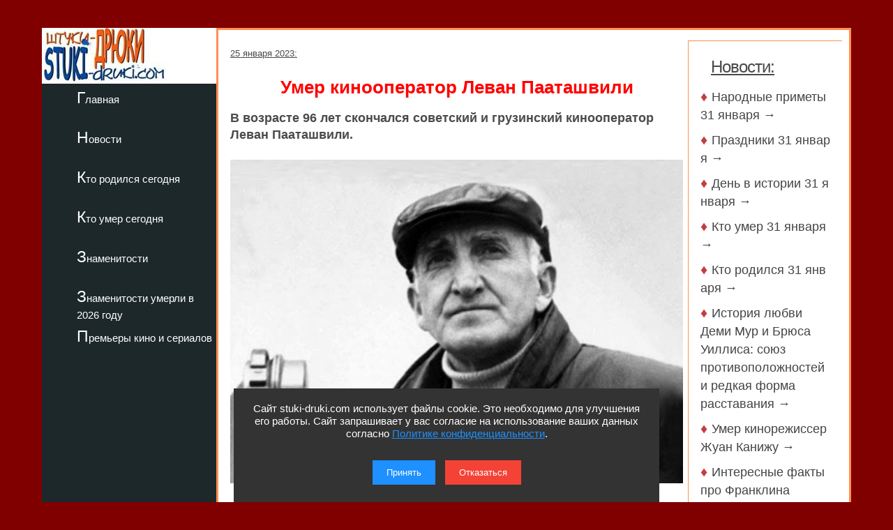

--- FILE ---
content_type: text/html; charset=utf-8
request_url: https://stuki-druki.com/2023/umer-kinooperator-levan-paatashvili.php
body_size: 6866
content:
<!DOCTYPE html>
<html lang="ru">
	<head>
<meta charset="utf-8">
<meta name="viewport" content="width=device-width, initial-scale=1.0">

		<title>Умер кинооператор Леван Пааташвили</title>
		<meta name="description" content="В возрасте 96 лет скончался советский и грузинский кинооператор Леван Пааташвили. Фото" />
		<meta name="keywords" content="Умер, Леван Пааташвили, фото" />
<link rel="preload" href="https://stuki-druki.com/2023/images/levan-paatashvili.jpg" as="image">

		<link rel="preconnect" href="https://stuki-druki.com" crossorigin="anonymous">
<link rel="preconnect" href="https://yandex.ru">
<link rel="preconnect" href="https://www.googletagmanager.com">
<link rel="preconnect" href="https://mc.yandex.ru">
<link rel="dns-prefetch" href="//stuki-druki.com">
<link rel="dns-prefetch" href="//yandex.ru">
<link rel="dns-prefetch" href="//www.googletagmanager.com">
<link rel="dns-prefetch" href="//mc.yandex.ru">
<link rel="stylesheet" href="https://stuki-druki.com/css3/style.css">
<link rel="canonical" href="https://stuki-druki.com/2023/umer-kinooperator-levan-paatashvili.php" />

		<meta property="og:title" content="Умер кинооператор Леван Пааташвили" />
		<meta property="og:image" content="https://stuki-druki.com/2023/images/levan-paatashvili.jpg" />
		<meta property="og:url" content="https://stuki-druki.com/2023/umer-kinooperator-levan-paatashvili.php" />
		<meta property="og:type" content="article" />

		<meta name="twitter:title" content="Умер кинооператор Леван Пааташвили"/>
		<meta name="twitter:description" content="В возрасте 96 лет скончался советский и грузинский кинооператор Леван Пааташвили. Фото"/>
		<meta name="twitter:image:src" content="https://stuki-druki.com/2023/images/levan-paatashvili.jpg" />

		<meta name="twitter:site" content="@Stukidruki">
		<meta name="twitter:creator" content="@Stukidruki">
		<meta name="twitter:card" content="summary_large_image">
		<meta name="twitter:image:width" content="435">
		<meta name="twitter:image:height" content="375">

	

<link type="image/x-icon" rel="icon" href="https://stuki-druki.com/favicon.ico">
<link type="image/x-icon" rel="shortcut icon" href="https://stuki-druki.com/favicon.ico">		
<link rel="apple-touch-icon" sizes="180x180" href="https://stuki-druki.com/apple-touch-icon.png">
<link rel="icon" type="image/png" sizes="32x32" href="https://stuki-druki.com/favicon-32x32.png">
<link rel="icon" type="image/png" sizes="16x16" href="https://stuki-druki.com/favicon-16x16.png">
<link rel="manifest" href="https://stuki-druki.com/site.webmanifest">
<link rel="mask-icon" href="https://stuki-druki.com/safari-pinned-tab.svg" color="#5bbad5">
<meta name="msapplication-TileColor" content="#da532c">
<meta name="theme-color" content="#ffffff">


<noindex>
<!-- Yandex.RTB -->
<script>window.yaContextCb=window.yaContextCb||[]</script>
<script src="https://yandex.ru/ads/system/context.js" async></script>
	</noindex>	</head>
	<body>

		<div class="wrapper">
	<input type="checkbox" id="menu-toggle138" class="menu-toggle138">
    <nav class="side-menu-nav138">
        <button class="close-btn138" onclick="document.getElementById('menu-toggle138').checked = false;">Закрыть</button>
        <div class="left_side138">
            <img src="https://stuki-druki.com/images/stuki-druki.com.jpg" width="250" height="80" alt="лого Штуки-дрюки">
            <ul>
					<li><a href="https://stuki-druki.com/">Главная</a></li>
			</ul>
			<ul>
					<li><a href="https://stuki-druki.com/Gest.php">Новости</a></li>
			</ul>
			<ul>	
					<li><a href="https://stuki-druki.com/Den-rozhdeniya-izvestnih-ludey.php">Кто родился сегодня</a></li>
			</ul>
			<ul>		
					<li><a href="https://stuki-druki.com/died.php">Кто умер сегодня</a></li>
			</ul>
			<ul>
					<li><a href="https://stuki-druki.com/Znamenitie-ludi.php">Знаменитости</a></li>
			</ul>
			<ul>
					<li><a href="https://stuki-druki.com/2026/znamenitie-ludi-umerli-2026.php">Знаменитости умерли в 2026 году</a></li>
			</ul>
			<ul>	
					<li><a href="https://stuki-druki.com/Kino-premjeri.php">Премьеры кино и сериалов</a></li>
			</ul>
        </div>
    </nav>
    <label for="menu-toggle138" class="menu-icon138">
        <div></div>
        <div></div>
        <div></div>
    </label>	<div class="text_block_avt1"><div id="wrapper5"><div id="content5"><div id="blockleft">
	<div class="content6">
				<!-- контент -->
	<p class="time"><time datetime="2023-01-25">25 января 2023:</time></p>
	<h1 class="faczag">Умер кинооператор Леван Пааташвили</h1>
	<p><strong>В возрасте 96 лет скончался советский и грузинский кинооператор Леван Пааташвили.</strong></p>
	<p align="center"><img class="auto_img" src="images/levan-paatashvili.jpg" width="700" border="0" alt="Леван Пааташвили" title="В возрасте 96 лет скончался советский и грузинский кинооператор Леван Пааташвили" /></p>
	<p>На 97-м году ушел из жизни советский и грузинский кинооператор, народный артист Грузинской ССР Леван Пааташвили, отец известного кинооператора <a href="https://stuki-druki.com/authors/Chubchenko-Andrey.php" target="_blank">Андрея Чубченко</a>.</p>
	<p>Он родился 12 марта 1926 года. Окончил ВГИК. С 1978 года — педагог ВГИКа, с 1981 — Театрального института им. Ш. Руставели (кинофакультет).</p>
	<p>Его операторская работа в фильме Тенгиза Абуладзе «Чужие дети» получила призы на нескольких международных фестивалях.</p>
	<p>Леван Пааташвили снял фильмы «До свидания, мальчики», «Бег», «Сибириада». Каждая его работа отличается особым киноязыком. Причем, иногда на съемках требовалось личное мужество. Так, самые выразительные кадры пожара в «Сибириаде» Андрея Кончаловского Леван Пааташвили снимал сам, причем в пекле. Критики писали о жёсткой, графичной и аскетичной манере его съемки.</p>
	<p>В 1985 году на ВКФ получил Приз и Диплом за операторскую работу за фильм «Путешествие молодого композитора».</p>
	<p>В том же 1985 году удостоен Государственной премия СССР за фильм «Голубые горы, или Неправдоподобная история».</p>
	<p>В 2019 году получил Приз «За вклад в международное кинематографическое сотрудничество» на Международном фестивале кино стран содружества «Московская премьера».</p>
	<!-- контент -->
	<br/>

	</div>
	<br/>
	<noindex>
	<!-- uSocial -->
<script async src="https://usocial.pro/usocial/usocial.js?uid=b31ec05da4f72375&v=6.1.5" data-script="usocial" charset="utf-8"></script>
<div class="uSocial-Share" data-pid="f695badf2550fc0eb0ed2d738082d218" data-type="share" data-options="round-rect,style1,default,absolute,horizontal,size32,eachCounter1,counter0,nomobile,mobile_position_right" data-social="ok,vk,telegram,twi,mail,pinterest"></div>
<!-- /uSocial -->
<!-- uSocial 2024 -->
<script async src="https://usocial.pro/usocial/usocial.js?uid=6408b9723df72375&v=6.1.5" data-script="usocial" charset="utf-8"></script>
<div class="uSocial-Share" data-pid="e893efc65b814288ea653c593e58734b" data-type="share" data-options="round-rect,style1,default,absolute,horizontal,size32,eachCounter1,counter0,nomobile,mobile_position_right" data-social="fb,vi,lin"></div>
<!-- uSocial 2024 -->
	<br/>
	<div align="center">
	<!-- da 3на3 -->
<script id="53966810511606758">(function(e){var js=document.getElementById("53966810511606758"); var block=document.createElement("div"); block.id=parseInt(Math.random()*1e9).toString(16)+e; js.parentNode.insertBefore(block,js); if("undefined"===typeof window.loaded_blocks_directadvert){window.loaded_blocks_directadvert=[]; function n(){var e=window.loaded_blocks_directadvert.shift(); var t=e.adp_id; var r=e.div; var i=document.createElement("script"); i.async=true; i.charset="windows-1251"; var as=(typeof __da_already_shown!="undefined")?"&as="+__da_already_shown.slice(-20).join(":"):""; i.src="https://code.directadvert.ru/data/"+t+".js?async=1&div="+r+"&t="+Math.random()+as; var s=document.getElementsByTagName("head")[0] || document.getElementsByTagName("body")[0]; var o; s.appendChild(i); i.onload=function(){o=setInterval(function(){if(document.getElementById(r).innerHTML && window.loaded_blocks_directadvert.length){n(); clearInterval(o)}},50)}; i.onerror=function(){o=setInterval(function(){if(window.loaded_blocks_directadvert.length){n(); clearInterval(o)}},50)}; } setTimeout(n)}window.loaded_blocks_directadvert.push({adp_id: e,div: block.id})})(11606758)</script>
<!-- da 3на3 -->
<br/>
	<!-- Yandex.RTB R-A-2158992-3 -->
<div id="yandex_rtb_R-A-2158992-3"></div>
<script>window.yaContextCb.push(()=>{
  Ya.Context.AdvManager.render({
    renderTo: 'yandex_rtb_R-A-2158992-3',
    blockId: 'R-A-2158992-3'
  })
})</script>
	<!-- Yandex.RTB R-A-2158992-3 -->
	<br/>
	<!-- видеовиджет -->
<div id="pvw_waterfall-id">
<script src="https://cdn.tds.bid/bid.js" type="text/javascript" async></script>
<script>if (window.defineRecWidget){window.defineRecWidget({containerId: "pvw_waterfall-id",plId: "121",prId: "121-212",product: "wpvw",})}else{window.recWait = window.recWait || [];window.recWait.push({containerId: "pvw_waterfall-id",plId: "121",prId: "121-212",product: "wpvw",})}</script>
</div>
	<!-- видеовиджет -->
	</div>
	</noindex>
	<br/>
<h2>Премьеры кино и сериалов</h2>
<div class="gest11_adapt"><div><span class="disko80">«Госзащита» (2026)</span></div><div><img class="leftimg auto_img" src="https://stuki-druki.com/serial/images/kadr-goszaschita-2026-01-w250.jpg"width="250" height="179" border="0"alt="Госзащита"/></div><noindex><span class="disko81">9 февраля 2026 года на канале ТНТ премьера сериала «Госзащита». Комедия от режиссера Андрея Шавкеро. Бизнесмен Роман Соколов и его деловой партнёр оказываются в поле зрения правоохранительных органов: их подозревают в мошенничестве в особо крупном размере...</span></noindex><p align="right"><a href="https://stuki-druki.com/serial/goszaschita-2026.php">подробнее &rarr;</a></p></div><div class="gest11_adapt"><div><span class="disko80">«Несвятая Валентина» (2026)</span></div><div><img class="leftimg auto_img" src="https://stuki-druki.com/film/images/kadr-nesvyataya-valentina-2026-01-w250.jpg"width="250" height="179" border="0"alt="Несвятая Валентина"/></div><noindex><span class="disko81">5 февраля 2026 года выходит в прокат фильм «Несвятая Валентина». Научная фантастика от режиссера Андрея Пантелеева. Валентина работает в небольшом цветочном магазине и каждый день имеет дело с букетами, признаниями и чужими чувствами. Вокруг неё будто бы царит сплошная идиллия...</span></noindex><p align="right"><a href="https://stuki-druki.com/film/nesvyataya-valentina-2026.php">подробнее &rarr;</a></p></div><div class="gest11_adapt"><div><span class="disko80">«Здесь был Юра» (2026)</span></div><div><img class="leftimg auto_img" src="https://stuki-druki.com/film/images/kadr-zdes-bil-yura-01-w250.jpg"width="250" height="179" border="0"alt="Здесь был Юра"/></div><noindex><span class="disko81">5 февраля 2026 года выходит в прокат фильм «Здесь был Юра». Драма от режиссера Сергея Малкина. Олегу и Серёге уже по 30 лет, но они по-прежнему упрямо держатся за мечту стать рок-звёздами. Днём и ночью они репетируют в своей малоизвестной группе, перебиваются случайными заработками...</span></noindex><p align="right"><a href="https://stuki-druki.com/film/zdes-bil-yura.php">подробнее &rarr;</a></p></div><div class="gest11_adapt"><div><span class="disko80">«Встать на ноги» (2026)</span></div><div><img class="leftimg auto_img" src="https://stuki-druki.com/serial/images/kadr-vstat-na-nogi-01-w250.jpg"width="250" height="179" border="0"alt="Встать на ноги"/></div><noindex><span class="disko81">5 февраля 2026 года на сервисе Okko премьера сериала «Встать на ноги». Комедийная драма от режиссера Павла Тимофеева. Бывший заключённый по кличке Старый выходит на свободу и спустя 20 лет возвращается в родной город, который за это время изменился до неузнаваемости...</span></noindex><p align="right"><a href="https://stuki-druki.com/serial/vstat-na-nogi.php">подробнее &rarr;</a></p></div><div class="gest11_adapt"><div><span class="disko80">«Тайна адмирала Ушакова» (2025)</span></div><div><img class="leftimg auto_img" src="https://stuki-druki.com/film/images/kadr-tayna-admirala-ushakova-01-w250.jpg"width="250" height="179" border="0"alt="Тайна адмирала Ушакова"/></div><noindex><span class="disko81">5 февраля 2026 года выходит в прокат фильм «Тайна адмирала Ушакова». Исторический фильм от режиссера Дмитрия Коробкина. Россия, 1812 год. Двадцатилетний Никита Реутов, несправедливо разжалованный и лишённый офицерского чина, оказывается выброшенным на обочину военной жизни...</span></noindex><p align="right"><a href="https://stuki-druki.com/film/tayna-admirala-ushakova.php">подробнее &rarr;</a></p></div>
<br/>
<noindex>
<!-- Yandex.RTB R-A-2158992-6 -->
<div id="yandex_rtb_R-A-2158992-6"></div>
<script>window.yaContextCb.push(()=>{
  Ya.Context.AdvManager.render({
    renderTo: 'yandex_rtb_R-A-2158992-6',
    blockId: 'R-A-2158992-6'
  })
})</script>
	<!-- Yandex.RTB R-A-2158992-6 -->
</noindex>  </div>	
	<div id="blockright"> 	
	<div class="spis_right_anons" >
	<noindex>
	<div class="zhestright">
		<div class="nov_zag_adapt">
	<h3 class="hdr3" style="margin-left:15px;"><u>Новости:</u></h3>
		</div>
	</div>
	<div class="spisright">
	<h5 class="hdr6">&#9830;&nbsp;<a href="https://stuki-druki.com/Primeti/Narodnie-primeti-31-yanvarya.php">Народные&nbsp;приметы&nbsp;31&nbsp;января&nbsp;&rarr;</a></h5><h5 class="hdr6">&#9830;&nbsp;<a href="https://stuki-druki.com/Prazdniki/Prazdniki-31-yanvarya.php">Праздники&nbsp;31&nbsp;января&nbsp;&rarr;</a></h5><h5 class="hdr6">&#9830;&nbsp;<a href="https://stuki-druki.com/Denvistorii/Den-v-istorii-31-yanvarya.php">День&nbsp;в&nbsp;истории&nbsp;31&nbsp;января&nbsp;&rarr;</a></h5><h5 class="hdr6">&#9830;&nbsp;<a href="https://stuki-druki.com/datasmerti/umerli-31-yanvarya.php">Кто&nbsp;умер&nbsp;31&nbsp;января&nbsp;&rarr;</a></h5><h5 class="hdr6">&#9830;&nbsp;<a href="https://stuki-druki.com/DenRozhdenia/Kto-rodilsya-31-yanvarya.php">Кто&nbsp;родился&nbsp;31&nbsp;января&nbsp;&rarr;</a></h5><h5 class="hdr6">&#9830;&nbsp;<a href="https://stuki-druki.com/podborka/istoriya-lubvi-demi-moore-i-bruca-willisa.php">История любви Деми Мур и Брюса Уиллиса: союз противоположностей и редкая форма расставания&nbsp;&rarr;</a></h5><h5 class="hdr6">&#9830;&nbsp;<a href="https://stuki-druki.com/2026/umer-kinorezhisser-joao-canijo.php">Умер кинорежиссер Жуан Канижу&nbsp;&rarr;</a></h5><h5 class="hdr6">&#9830;&nbsp;<a href="https://stuki-druki.com/podborka/interesnie-fakti-pro-franklina-delano-roosevelta.php">Интересные факты про Франклина Делано Рузвельта&nbsp;&rarr;</a></h5><h5 class="hdr6">&#9830;&nbsp;<a href="https://stuki-druki.com/2026/umer-avtor-pesen-bryan-loren.php">Умер певец и автор песен Брайан Лорен&nbsp;&rarr;</a></h5><h5 class="hdr6">&#9830;&nbsp;<a href="https://stuki-druki.com/2026/umer-perviy-chempion-mira-po-sportivnoy-akrobatike-vasiliy-skakun.php">Умер первый чемпион мира по спортивной акробатике Василий Скакун&nbsp;&rarr;</a></h5><p align="right"><u><a href="https://stuki-druki.com/Gest.php">еще&nbsp;&rarr;</a></u></p>
	</div>

	<br/>
	
	</noindex>	<br/>
	</div>
 </div>
 </div>
</div>
	</div>
			<div class="footer">

			</div>
</div>
	 <noindex>
<div class="podval">
   <a href="https://stuki-druki.com/">Главная</a>
   <a href="https://stuki-druki.com/privacypolicy.php">Политика конфиденциальности</a>
   <span>2014-2026 © Штуки-Дрюки</span>
   <span>Все права защищены. При цитировании и использовании материалов ссылка на Штуки-Дрюки (stuki-druki.com) обязательна. При цитировании и использовании в интернете гиперссылка (hyperlink) на Штуки-Дрюки или stuki-druki.com обязательна.</span>
 </div>

	<div style="display: none;">

<!-- Yandex.Metrika counter -->
<script type="text/javascript" >
   (function(m,e,t,r,i,k,a){m[i]=m[i]||function(){(m[i].a=m[i].a||[]).push(arguments)};
   m[i].l=1*new Date();
   for (var j = 0; j < document.scripts.length; j++) {if (document.scripts[j].src === r) { return; }}
   k=e.createElement(t),a=e.getElementsByTagName(t)[0],k.async=1,k.src=r,a.parentNode.insertBefore(k,a)})
   (window, document, "script", "https://mc.yandex.ru/metrika/tag.js", "ym");

   ym(25098104, "init", {
        clickmap:true,
        trackLinks:true,
        accurateTrackBounce:true
   });
</script>
<noscript><div><img src="https://mc.yandex.ru/watch/25098104" style="position:absolute; left:-9999px;" alt="" /></div></noscript>
<!-- /Yandex.Metrika counter -->

	<!-- Global site tag (gtag.js) - Google Analytics -->
<script async src="https://www.googletagmanager.com/gtag/js?id=UA-52808800-1"></script>
<script>
  window.dataLayer = window.dataLayer || [];
  function gtag(){dataLayer.push(arguments);}
  gtag('js', new Date());

  gtag('config', 'UA-52808800-1');
</script>
	
	
	</div>
	
	<!-- кнопка вверх  --> 
<script>
  document.addEventListener("DOMContentLoaded", function() {
    var scrollupBtn = document.createElement('a');
    scrollupBtn.href = '#';
    scrollupBtn.className = 'scrollup';
    scrollupBtn.innerHTML = '&uArr;&nbsp;ВВЕРХ';

    document.body.appendChild(scrollupBtn);

    window.addEventListener('scroll', function() {
      if (window.scrollY > 100) {
        scrollupBtn.style.display = 'block';
      } else {
        scrollupBtn.style.display = 'none';
      }
    });

    scrollupBtn.addEventListener('click', function(e) {
      e.preventDefault();
      window.scrollTo({ top: 0, behavior: 'smooth' });
    });
  });
</script>
<!-- кнопка вверх  -->

<script async type="text/javascript">
//<![CDATA[
function addLink() {
    var body_element = document.getElementsByTagName('body')[0];
    var selection = window.getSelection();

    // Вы можете изменить текст в этой строчке
    var pagelink = "<p>Источник: <a href='"+document.location.href+"'>"+document.location.href+"</a> Штуки-дрюки &copy;</p>";

    var copytext = selection + pagelink;
    var newdiv = document.createElement('div');
    newdiv.style.position = 'absolute';
    newdiv.style.left = '-99999px';
    body_element.appendChild(newdiv);
    newdiv.innerHTML = copytext;
    selection.selectAllChildren(newdiv);
    window.setTimeout( function() {
        body_element.removeChild(newdiv);
    }, 0);
}
document.oncopy = addLink;
//]]>
</script>
<script src="https://stuki-druki.com/js2/cookie-consent.js" defer></script>
</noindex>
	</body>
</html>

--- FILE ---
content_type: text/javascript; charset=utf-8
request_url: https://code.directadvert.ru/data/11606758.js?async=1&div=1cf5837c11606758&t=0.2726860197060459
body_size: 573
content:
try {
var __da_widget_id = 11606758;
var __da_widget_div = '1cf5837c11606758';
var __da_widget_src = 'https://code.directadvert.ru/data/11606758.js?nnn=11606758&async=1&div=1cf5837c11606758&t=0.2726860197060459';
(function () {
    var s = document.createElement('script');

    s.src = __da_widget_src;
    s.async = true;
    document.head.appendChild(s);
    s.onload = function() {

    var i = document.querySelector(".da-widget--" + __da_widget_id);

    const infoButton = i.querySelectorAll(".da-list__item .da-list__erir-btn");
    const infoErir = i.querySelectorAll(".da-list__item .da-list__erir");

    if (typeof infoButton !== undefined && typeof infoErir !== undefined) {
        for (let i = 0; i < infoButton.length; i++) {
            infoButton[i].addEventListener("click", () => {
                infoErir[i].classList.toggle("show");
            });
        }
    }
};
})();} catch (e) {}

--- FILE ---
content_type: text/javascript; charset=utf-8
request_url: https://code.directadvert.ru/data/11606758.js?nnn=11606758&async=1&div=1cf5837c11606758&t=0.2726860197060459
body_size: 6175
content:
if(document.getElementById('1cf5837c11606758')) { document.getElementById('1cf5837c11606758').innerHTML = '<style>.da-widget--11606758 {\n    font-size: 16px;\n    overflow: hidden;\n    -webkit-box-sizing: border-box;\n    -moz-box-sizing: border-box;\n    box-sizing: border-box;\n    position: relative;\n    padding-bottom: 20px;\n}\n\n.da-widget--11606758 .da-list {\n    margin: 0 -0.615em;\n    letter-spacing: -0.31em;\n}\n\n.da-widget--11606758 .da-list:before, \n.da-widget--11606758 .da-list:after {\n    display: table;\n    content: " ";\n}\n\n.da-widget--11606758 .da-list:after {\n    clear: both;\n}\n\n.da-widget--11606758 .da-list__item {\n    position: relative;\n    padding: 0 0.615em 1.23em 0.615em;\n    display: inline-block;\n    vertical-align: top;\n    letter-spacing: normal;\n    width: 100%;\n    -webkit-box-sizing: border-box;\n    -moz-box-sizing: border-box;\n    box-sizing: border-box;\n}\n\n.da-widget--11606758 .da-list[data-cols="6"] .da-list__item {\n    width: 16.666667%;\n}\n\n.da-widget--11606758 .da-list[data-cols="5"] .da-list__item {\n    width: 20%;\n}\n\n.da-widget--11606758 .da-list[data-cols="4"] .da-list__item {\n    width: 25%;\n}\n\n.da-widget--11606758 .da-list[data-cols="3"] .da-list__item {\n    width: 33.333333%;\n}\n\n.da-widget--11606758 .da-list[data-cols="2"] .da-list__item {\n    width: 50%;\n}\n\n.da-widget--11606758 .da-list__item--left:last-child .da-list__link {\n    padding-right: 20px;\n}\n\n.da-widget--11606758 .da-list__item--left .da-list__link-img, \n.da-widget--11606758 .da-list__item--right .da-list__link-img {\n    width: 200px;\n    height: 200px;\n    min-width: auto;\n    padding: 0;\n}\n\n.da-widget--11606758 .da-list__item--left .da-list__link-img {\n    float: left;\n    margin-right: 8px;\n    margin-bottom: 0;\n}\n\n.da-widget--11606758 .da-list__item--right .da-list__link-img {\n    float: right;\n    margin-left: 8px;\n    margin-bottom: 0;\n}\n\n.da-widget--11606758 .da-list__item--left .da-list__img, \n.da-widget--11606758 .da-list__item--right .da-list__img {\n    margin-top: 0;\n}\n\n.da-widget--11606758 .da-list__item--right + .da-list__item--right:before {\n    position: absolute;\n    top: 0;\n    left: 0;\n    content: "";\n    width: 1px;\n    height: 100%;\n    background: #e5e5e5;\n    display: block;\n}\n\n.da-widget--11606758 .da-list__link {\n    display: block;\n    position: relative;\n    text-decoration: none;\n}\n\n.da-widget--11606758 .da-list__link-img {\n    position: relative;\n    max-width: 15.38em;\n    margin-bottom: 6px;\n    overflow: hidden;\n}\n\n.da-widget--11606758 .da-list__link-title {\n    display: block;\n    overflow: hidden;\n}\n\n.da-widget--11606758 .da-list__img {\n    max-width: 100%;\n}\n\n.da-widget--11606758 .da-list__title {\n    display: block;\n    line-height: 1.3em;\n    color: #000000;\n    font-weight: bold;\n    font-family: Arial;\n    overflow: hidden;\n    cursor: pointer;\n}\n\n.da-widget--11606758 .da-list[data-text="none"] .da-list__link .da-list__title,\n.da-widget--11606758 .da-list[data-text="underline"] .da-list__link:hover .da-list__title {\n    text-decoration: none;\n}\n\n.da-widget--11606758 .da-list[data-text="none"] .da-list__link:hover .da-list__title,\n.da-widget--11606758 .da-list[data-text="underline"] .da-list__link .da-list__title {\n    text-decoration: underline;\n}\n\n.da-widget--11606758 .da-widget__logo {\n    text-align: right;\n    position: absolute;\n    bottom: 0;\n    right: 0;\n}\n\n.da-widget--11606758 .da-widget__logo:after {\n    content: \'\';\n    clear: both;\n    display: block;\n}\n\n.da-widget--11606758 .da-widget__logo-link {\n    -webkit-transition: width 0.4s;\n    -o-transition: width 0.4s;\n    -moz-transition: width 0.4s;\n    transition: width 0.4s;\n    position: relative;\n    width: 20px;\n    height: 20px;\n    display: block;\n    background-image: url("https://st.directadvert.ru/directadvert/img/widgets/logo.svg");\n    background-repeat: no-repeat;\n    background-position: 3px 50%;\n    background-color: rgba(255,255,255,0.7);\n    cursor: pointer;\n    float: right;\n}\n\n.da-widget--11606758 .da-widget__logo-link:hover {\n    -webkit-transition: width 0.4s;\n    -o-transition: width 0.4s;\n    -moz-transition: width 0.4s;\n    transition: width 0.4s;\n    width: 84px;\n    background-color: #ffffff;\n}\n\n.da-widget--11606758 .da-list__item[ad-mark="true"] .da-list__link:after {\n    display: block !important;\n    content: "Реклама";\n    position: absolute;\n    color: hsla(0, 0%, 100%, .64);\n    font-family: Arial;\n    left: 4px;\n    position: absolute;\n    text-shadow: 0 0 4px rgba(0, 0, 0, 1);\n    top: 4px;\n    font-size: 10px;\n    font-weight: 400;\n    letter-spacing: -.08px;\n    line-height: 12px;\n}\n\n.da-widget--11606758 .da-list__item--right[ad-mark="true"] .da-list__link:after {\n    left: auto;\n    right: 50px;\n}\n\n.da-widget--11606758 .da-list__item[ad-mark="true"] .da-list__erir-btn,\n.da-widget--11606758 .da-list__item[ad-mark="true"] .da-list__erir-btn:hover {\n    display: flex !important;\n    justify-content: center;\n    align-items: center;\n    content: "i";\n    position: absolute;\n    font-family: Arial;\n    right: 14px;\n    top: 4px;\n    font-size: 10px;\n    font-weight: 400;\n    letter-spacing: -.08px;\n    line-height: 12px;\n    cursor: pointer;\n    width: 10px;\n    height: 10px;\n    color: #a3a3a3;\n    border: 1px solid #a3a3a3;\n    border-radius: 50%;\n    z-index: 99999;\n    margin-top: 0;\n    box-shadow: none;\n    background-color: rgba(255, 255, 255, 0.8);\n}\n\n.da-widget--11606758 .da-list__item[ad-mark="true"] .da-list__erir {\n    position: absolute;\n    top: 0;\n    left: 4px;\n    background-color: #fff;\n    border: 1px solid #ccc;\n    padding: 5px;\n    font-size: 10px;\n    line-height: 12px;\n    font-family: Arial;\n    z-index: 99;\n    display: none;\n    margin-top: 0;\n}\n\n.da-widget--11606758 .da-list__item[ad-mark="true"] .da-list__erir.show {\n    display: block;\n}\n\n.da-widget--11606758. da-list__item[ad-mark="false"] .da-list__erir,\n.da-widget--11606758 .da-list__item[ad-mark="false"] .da-list__erir-btn {\n    display: none!important;\n}</style><div class="da-widget--11606758">\n    <div class="da-widget__content">\n        <div class="da-list" data-cols="3" data-rows="3" data-text="underline"><div class="da-list__item"  ad-mark="true">\n    <div class="da-list__erir-btn">i</div>\n    <div class="da-list__erir">\n      Рекламодатель: \n      <br />\n      ERID: \n      <br />\n      ИНН: \n    </div>  \n    <a data-aid="12044812"class="da-list__link" href="https://code.directadvert.ru/rtb/click/?c=[base64]" title="Если болит тазобедренный сустав и колени, ежедневно втирайте..." target="_blank">\n        <div class="da-list__link-img">\n            <img class="da-list__img" src="https://da.cdnet.io/cdn/images/200x200/14/9412714.jpg" alt="Если болит тазобедренный сустав и колени, ежедневно втирайте...">\n        </div>\n        <div class="da-list__link-title">\n            <div class="da-list__title">Если болит тазобедренный сустав и колени, ежедневно втирайте...</div>\n        </div>\n    </a>\n</div><div class="da-list__item"  ad-mark="true">\n    <div class="da-list__erir-btn">i</div>\n    <div class="da-list__erir">\n      Рекламодатель: \n      <br />\n      ERID: \n      <br />\n      ИНН: \n    </div>  \n    <a data-aid="19480264"class="da-list__link" href="https://code.directadvert.ru/rtb/click/?c=[base64]" title="Родители отпустили детей на линейку, а потом увидели в Сети это" target="_blank">\n        <div class="da-list__link-img">\n            <img class="da-list__img" src="https://da.cdnet.io/cdn/images/200x200/69/15070369.jpg" alt="Родители отпустили детей на линейку, а потом увидели в Сети это">\n        </div>\n        <div class="da-list__link-title">\n            <div class="da-list__title">Родители отпустили детей на линейку, а потом увидели в Сети это</div>\n        </div>\n    </a>\n</div><div class="da-list__item"  ad-mark="true">\n    <div class="da-list__erir-btn">i</div>\n    <div class="da-list__erir">\n      Рекламодатель: \n      <br />\n      ERID: \n      <br />\n      ИНН: \n    </div>  \n    <a data-aid="19480225"class="da-list__link" href="https://code.directadvert.ru/rtb/click/?c=[base64]" title="Срочная новость! Случайно сбитый в небе объект оказался инопланетным" target="_blank">\n        <div class="da-list__link-img">\n            <img class="da-list__img" src="https://da.cdnet.io/cdn/images/200x200/30/15070330.jpg" alt="Срочная новость! Случайно сбитый в небе объект оказался инопланетным">\n        </div>\n        <div class="da-list__link-title">\n            <div class="da-list__title">Срочная новость! Случайно сбитый в небе объект оказался инопланетным</div>\n        </div>\n    </a>\n</div><div class="da-list__item"  ad-mark="true">\n    <div class="da-list__erir-btn">i</div>\n    <div class="da-list__erir">\n      Рекламодатель: \n      <br />\n      ERID: \n      <br />\n      ИНН: \n    </div>  \n    <a data-aid="17446400"class="da-list__link" href="https://code.directadvert.ru/rtb/click/?c=[base64]" title="Кардиолог: "Чтобы давление всегда было 120\80, пейте натощак…"" target="_blank">\n        <div class="da-list__link-img">\n            <img class="da-list__img" src="https://da.cdnet.io/cdn/images/200x200/38/12955438.jpg" alt="Кардиолог: "Чтобы давление всегда было 120\80, пейте натощак…"">\n        </div>\n        <div class="da-list__link-title">\n            <div class="da-list__title">Кардиолог: "Чтобы давление всегда было 120\80, пейте натощак…"</div>\n        </div>\n    </a>\n</div><div class="da-list__item"  ad-mark="true">\n    <div class="da-list__erir-btn">i</div>\n    <div class="da-list__erir">\n      Рекламодатель: Физическое лицо\n      <br />\n      ERID: 2VfnxvpfDzh\n      <br />\n      ИНН: 772972532300\n    </div>  \n    <a data-aid="19611860"class="da-list__link" href="https://code.directadvert.ru/rtb/click/?c=[base64]&erid=2VfnxvpfDzh" title="Почему Зеленский отказался встречаться с Путиным в Москве" target="_blank">\n        <div class="da-list__link-img">\n            <img class="da-list__img" src="https://da.cdnet.io/cdn/images/200x200/67/15205667.jpg" alt="Почему Зеленский отказался встречаться с Путиным в Москве">\n        </div>\n        <div class="da-list__link-title">\n            <div class="da-list__title">Почему Зеленский отказался встречаться с Путиным в Москве</div>\n        </div>\n    </a>\n</div><div class="da-list__item"  ad-mark="true">\n    <div class="da-list__erir-btn">i</div>\n    <div class="da-list__erir">\n      Рекламодатель: \n      <br />\n      ERID: \n      <br />\n      ИНН: \n    </div>  \n    <a data-aid="15193206"class="da-list__link" href="https://code.directadvert.ru/rtb/click/?c=[base64]" title="Большой живот не от пищи! Он втянется за 7 дней, если..." target="_blank">\n        <div class="da-list__link-img">\n            <img class="da-list__img" src="https://da.cdnet.io/cdn/images/200x200/51/10650351.jpg" alt="Большой живот не от пищи! Он втянется за 7 дней, если...">\n        </div>\n        <div class="da-list__link-title">\n            <div class="da-list__title">Большой живот не от пищи! Он втянется за 7 дней, если...</div>\n        </div>\n    </a>\n</div><div class="da-list__item"  ad-mark="true">\n    <div class="da-list__erir-btn">i</div>\n    <div class="da-list__erir">\n      Рекламодатель: \n      <br />\n      ERID: \n      <br />\n      ИНН: \n    </div>  \n    <a data-aid="17417959"class="da-list__link" href="https://code.directadvert.ru/rtb/click/?c=[base64]" title="109-летний кардиолог дал рекомендации, как снизить давление быстро" target="_blank">\n        <div class="da-list__link-img">\n            <img class="da-list__img" src="https://da.cdnet.io/cdn/images/200x200/11/12925511.jpg" alt="109-летний кардиолог дал рекомендации, как снизить давление быстро">\n        </div>\n        <div class="da-list__link-title">\n            <div class="da-list__title">109-летний кардиолог дал рекомендации, как снизить давление быстро</div>\n        </div>\n    </a>\n</div><div class="da-list__item"  ad-mark="true">\n    <div class="da-list__erir-btn">i</div>\n    <div class="da-list__erir">\n      Рекламодатель: \n      <br />\n      ERID: \n      <br />\n      ИНН: \n    </div>  \n    <a data-aid="17442460"class="da-list__link" href="https://code.directadvert.ru/rtb/click/?c=[base64]" title="Ногти будут чистыми! Домашний метод убьет грибок, возьмите 3%-ю…" target="_blank">\n        <div class="da-list__link-img">\n            <img class="da-list__img" src="https://da.cdnet.io/cdn/images/200x200/33/12951333.jpg" alt="Ногти будут чистыми! Домашний метод убьет грибок, возьмите 3%-ю…">\n        </div>\n        <div class="da-list__link-title">\n            <div class="da-list__title">Ногти будут чистыми! Домашний метод убьет грибок, возьмите 3%-ю…</div>\n        </div>\n    </a>\n</div><div class="da-list__item"  ad-mark="true">\n    <div class="da-list__erir-btn">i</div>\n    <div class="da-list__erir">\n      Рекламодатель: Физическое лицо\n      <br />\n      ERID: 2VfnxvtvmTP\n      <br />\n      ИНН: 772972532300\n    </div>  \n    <a data-aid="19592863"class="da-list__link" href="https://code.directadvert.ru/rtb/click/?c=[base64]&erid=2VfnxvtvmTP" title="Выплату пенсий приостановят на полгода – кого лишат денег с 1 числа" target="_blank">\n        <div class="da-list__link-img">\n            <img class="da-list__img" src="https://da.cdnet.io/cdn/images/200x200/21/15186221.jpg" alt="Выплату пенсий приостановят на полгода – кого лишат денег с 1 числа">\n        </div>\n        <div class="da-list__link-title">\n            <div class="da-list__title">Выплату пенсий приостановят на полгода – кого лишат денег с 1 числа</div>\n        </div>\n    </a>\n</div></div>\n</div>\n    <div class="da-widget__logo">\n        <a href="http://www.directadvert.ru/text/landingpartners?ref=243847&source=directadvert.ru&medium=adp&campaign=adp_user_ref&ad=adp_11606758" class=\'da-widget__logo-link\' target="_blank"></a>\n    </div>\n</div>';}